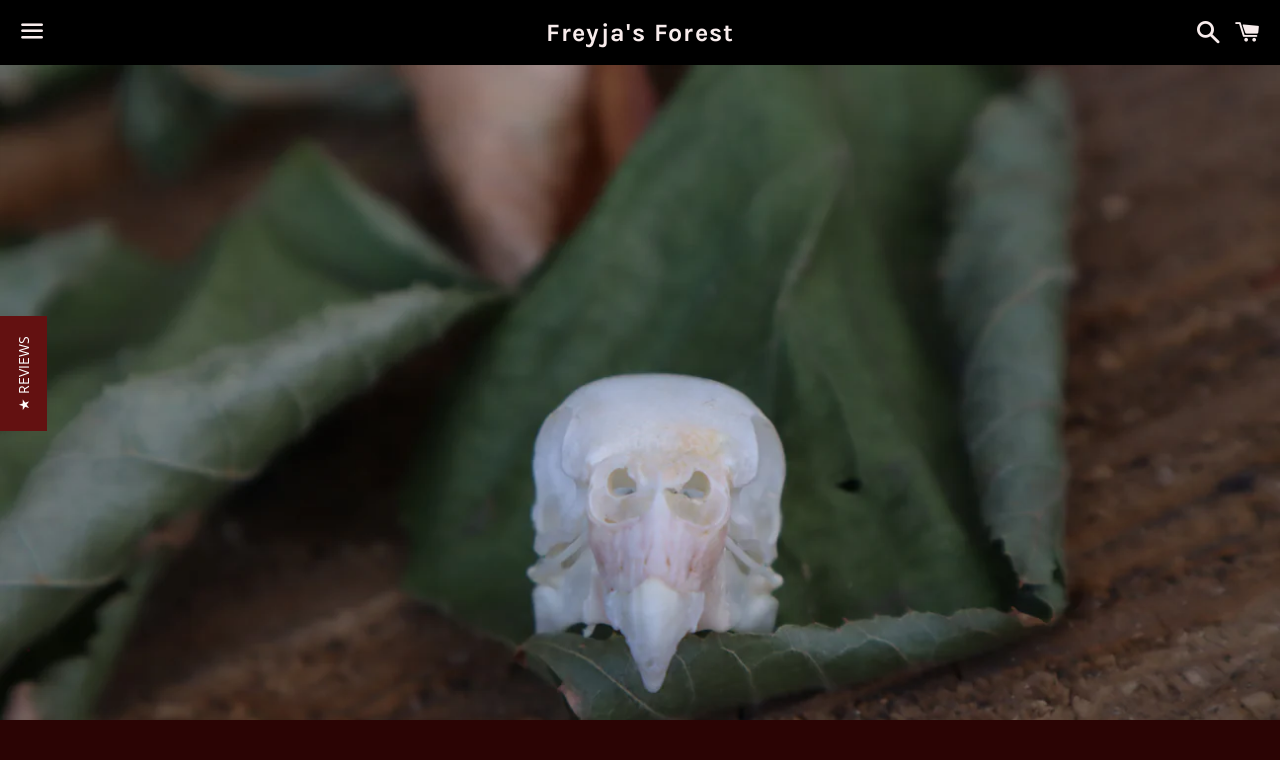

--- FILE ---
content_type: text/html
request_url: https://placement-api.us.afterpay.com/?mpid=freyjas-forest.myshopify.com&placementid=null&pageType=product&zoid=9.0.85
body_size: 727
content:

  <!DOCTYPE html>
  <html>
  <head>
      <link rel='icon' href='data:,' />
      <meta http-equiv="Content-Security-Policy"
          content="base-uri 'self'; default-src 'self'; font-src 'self'; style-src 'self'; script-src 'self' https://cdn.jsdelivr.net/npm/zoid@9.0.85/dist/zoid.min.js; img-src 'self'; connect-src 'self'; frame-src 'self'">
      <title></title>
      <link rel="preload" href="/index.js" as="script" />
      <link rel="preload" href="https://cdn.jsdelivr.net/npm/zoid@9.0.85/dist/zoid.min.js" integrity="sha384-67MznxkYtbE8teNrhdkvnzQBmeiErnMskO7eD8QwolLpdUliTdivKWx0ANHgw+w8" as="script" crossorigin="anonymous" />
      <div id="__AP_DATA__" hidden>
        {"errors":{"mcr":null},"mcrResponse":{"data":{"errors":[],"config":{"mpId":"freyjas-forest.myshopify.com","createdAt":"2023-09-28T22:15:59.268567818Z","updatedAt":"2026-01-12T17:53:48.473643703Z","config":{"consumerLending":{"metadata":{"shouldForceCache":false,"isProductEnabled":true,"updatedAt":"2026-01-12T17:53:48.473584302Z","version":0},"details":{"minimumAmount":{"amount":"400.00","currency":"USD"},"maximumAmount":{"amount":"4000.00","currency":"USD"}}},"interestFreePayment":{"metadata":{"shouldForceCache":false,"isProductEnabled":true,"updatedAt":"2026-01-12T17:53:48.47340708Z","version":0},"details":{"minimumAmount":{"amount":"1.00","currency":"USD"},"maximumAmount":{"amount":"2000.00","currency":"USD"},"cbt":{"enabled":true,"countries":["AU"],"limits":{}}}},"merchantAttributes":{"metadata":{"shouldForceCache":false,"isProductEnabled":true,"updatedAt":"2026-01-12T17:53:48.473607233Z","version":0},"details":{"analyticsEnabled":true,"tradingCountry":"US","storeURI":"http://www.freyjasforest.com","tradingName":"Freyja's Forest","vpuf":true}},"onsitePlacements":{"metadata":{"version":0},"details":{"onsitePlacements":{}}},"cashAppPay":{"metadata":{"shouldForceCache":false,"isProductEnabled":false,"updatedAt":"2026-01-12T17:53:48.473638993Z","version":0},"details":{"enabledForOrders":false,"integrationCompleted":false}},"promotionalData":{"metadata":{"version":0},"details":{"consumerLendingPromotions":[]}}}}},"errors":null,"status":200},"brand":"cashappafterpay","meta":{"version":"0.35.4"}}
      </div>
  </head>
  <body></body>
  <script src="/index.js" type="application/javascript"></script>
  </html>
  